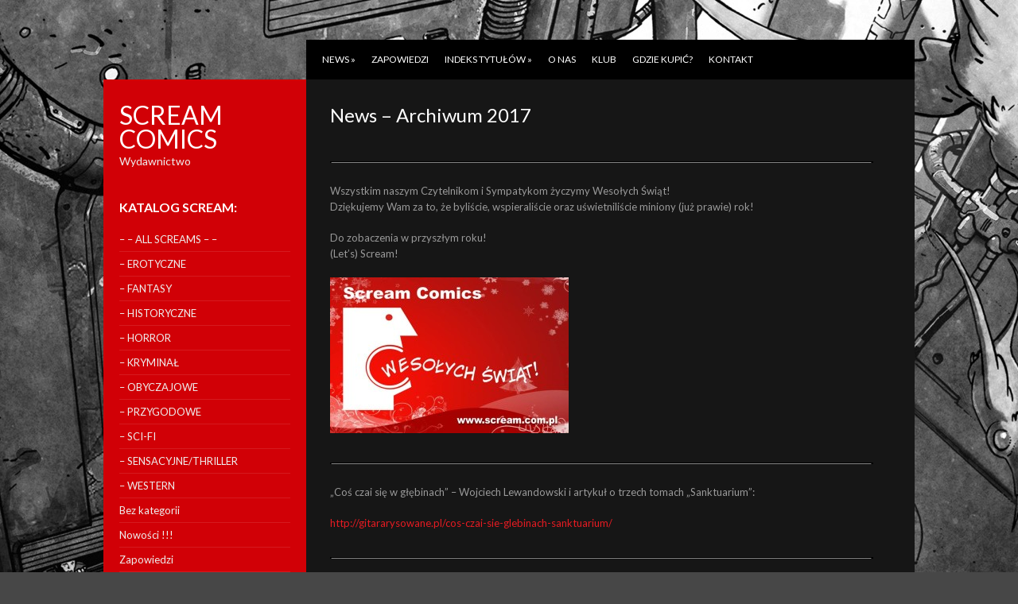

--- FILE ---
content_type: text/html; charset=UTF-8
request_url: http://scream.com.pl/?page_id=813
body_size: 14059
content:
<!DOCTYPE html>
<html lang="pl-PL">
<head>
<meta charset="UTF-8" />
<meta name="viewport" content="width=device-width" />
<title>News &#8211; Archiwum 2017 | Scream Comics</title>
<link rel="profile" href="http://gmpg.org/xfn/11" />
<link rel="pingback" href="http://scream.com.pl/xmlrpc.php" />
<link href='http://fonts.googleapis.com/css?family=Lato:400,300,700,900' rel='stylesheet' type='text/css'>
<!--[if lt IE 9]>
<script src="http://scream.com.pl/wp-content/themes/Xenon/js/html5.js" type="text/javascript"></script>
<![endif]-->

<link rel="alternate" type="application/rss+xml" title="Scream Comics &raquo; Kanał z wpisami" href="http://scream.com.pl/?feed=rss2" />
<link rel="alternate" type="application/rss+xml" title="Scream Comics &raquo; Kanał z komentarzami" href="http://scream.com.pl/?feed=comments-rss2" />
		<script type="text/javascript">
			window._wpemojiSettings = {"baseUrl":"http:\/\/s.w.org\/images\/core\/emoji\/72x72\/","ext":".png","source":{"concatemoji":"http:\/\/scream.com.pl\/wp-includes\/js\/wp-emoji-release.min.js?ver=4.3.34"}};
			!function(e,n,t){var a;function o(e){var t=n.createElement("canvas"),a=t.getContext&&t.getContext("2d");return!(!a||!a.fillText)&&(a.textBaseline="top",a.font="600 32px Arial","flag"===e?(a.fillText(String.fromCharCode(55356,56812,55356,56807),0,0),3e3<t.toDataURL().length):(a.fillText(String.fromCharCode(55357,56835),0,0),0!==a.getImageData(16,16,1,1).data[0]))}function i(e){var t=n.createElement("script");t.src=e,t.type="text/javascript",n.getElementsByTagName("head")[0].appendChild(t)}t.supports={simple:o("simple"),flag:o("flag")},t.DOMReady=!1,t.readyCallback=function(){t.DOMReady=!0},t.supports.simple&&t.supports.flag||(a=function(){t.readyCallback()},n.addEventListener?(n.addEventListener("DOMContentLoaded",a,!1),e.addEventListener("load",a,!1)):(e.attachEvent("onload",a),n.attachEvent("onreadystatechange",function(){"complete"===n.readyState&&t.readyCallback()})),(a=t.source||{}).concatemoji?i(a.concatemoji):a.wpemoji&&a.twemoji&&(i(a.twemoji),i(a.wpemoji)))}(window,document,window._wpemojiSettings);
		</script>
		<style type="text/css">
img.wp-smiley,
img.emoji {
	display: inline !important;
	border: none !important;
	box-shadow: none !important;
	height: 1em !important;
	width: 1em !important;
	margin: 0 .07em !important;
	vertical-align: -0.1em !important;
	background: none !important;
	padding: 0 !important;
}
</style>
<link rel='stylesheet' id='style-css'  href='http://scream.com.pl/wp-content/themes/Xenon/style.css?ver=4.3.34' type='text/css' media='all' />
<link rel='stylesheet' id='grid-css'  href='http://scream.com.pl/wp-content/themes/Xenon/css/grid.css?ver=4.3.34' type='text/css' media='all' />
<link rel='stylesheet' id='themecss-css'  href='http://scream.com.pl/wp-content/themes/Xenon/css/theme.css?ver=4.3.34' type='text/css' media='all' />
<script type='text/javascript' src='http://scream.com.pl/wp-includes/js/jquery/jquery.js?ver=1.11.3'></script>
<script type='text/javascript' src='http://scream.com.pl/wp-includes/js/jquery/jquery-migrate.min.js?ver=1.2.1'></script>
<link rel="EditURI" type="application/rsd+xml" title="RSD" href="http://scream.com.pl/xmlrpc.php?rsd" />
<link rel="wlwmanifest" type="application/wlwmanifest+xml" href="http://scream.com.pl/wp-includes/wlwmanifest.xml" /> 
<meta name="generator" content="WordPress 4.3.34" />
<link rel='canonical' href='http://scream.com.pl/?page_id=813' />
<link rel='shortlink' href='http://scream.com.pl/?p=813' />
         <style type="text/css">
            
            #secondary,.cover { background:#d10006 }
                              
                     
          
          
            a, a:visited {
				color: #e51b22;
				text-decoration: none;
			}
			
			a:hover,
			a:focus,
			a:active {
					color: #ff262d;
				}
             
             
         </style>
    <style type="text/css" id="custom-background-css">
body.custom-background { background-color: #474747; background-image: url('http://scream.com.pl/wp-content/uploads/2015/11/Final-Incal-tlo.jpg'); background-repeat: no-repeat; background-position: top center; background-attachment: scroll; }
</style>
<link rel="icon" href="http://scream.com.pl/wp-content/uploads/2015/11/cropped-logo-32x32.jpg" sizes="32x32" />
<link rel="icon" href="http://scream.com.pl/wp-content/uploads/2015/11/cropped-logo-192x192.jpg" sizes="192x192" />
<link rel="apple-touch-icon-precomposed" href="http://scream.com.pl/wp-content/uploads/2015/11/cropped-logo-180x180.jpg">
<meta name="msapplication-TileImage" content="http://scream.com.pl/wp-content/uploads/2015/11/cropped-logo-270x270.jpg">
</head>

<body class="page page-id-813 page-template-default custom-background">
<div id="page" class="hfeed site container_12">

<div class="topmenu">
	<div id="submenu" class="menu-glowne-container"><ul id="web2feel" class="sfmenu"><li id="menu-item-2209" class="menu-item menu-item-type-post_type menu-item-object-page current-menu-ancestor current-menu-parent current_page_parent current_page_ancestor menu-item-has-children menu-item-2209"><a href="http://scream.com.pl/">News</a>
<ul class="sub-menu">
	<li id="menu-item-2309" class="menu-item menu-item-type-post_type menu-item-object-page menu-item-2309"><a href="http://scream.com.pl/?page_id=2306">News – Archiwum 2023</a></li>
	<li id="menu-item-2145" class="menu-item menu-item-type-post_type menu-item-object-page menu-item-2145"><a href="http://scream.com.pl/?page_id=2143">News &#8211; Archiwum 2022</a></li>
	<li id="menu-item-2001" class="menu-item menu-item-type-post_type menu-item-object-page menu-item-2001"><a href="http://scream.com.pl/?page_id=1996">News – Archiwum 2021</a></li>
	<li id="menu-item-1837" class="menu-item menu-item-type-post_type menu-item-object-page menu-item-1837"><a href="http://scream.com.pl/?page_id=1835">News &#8211; Archiwum 2020</a></li>
	<li id="menu-item-1175" class="menu-item menu-item-type-post_type menu-item-object-page menu-item-1175"><a href="http://scream.com.pl/?page_id=1173">News &#8211; Archiwum 2019</a></li>
	<li id="menu-item-1526" class="menu-item menu-item-type-post_type menu-item-object-page menu-item-1526"><a href="http://scream.com.pl/?page_id=1524">News &#8211; Archiwum 2018</a></li>
	<li id="menu-item-815" class="menu-item menu-item-type-post_type menu-item-object-page current-menu-item page_item page-item-813 current_page_item menu-item-815"><a href="http://scream.com.pl/?page_id=813">News &#8211; Archiwum 2017</a></li>
	<li id="menu-item-331" class="menu-item menu-item-type-post_type menu-item-object-page menu-item-331"><a href="http://scream.com.pl/?page_id=328">News &#8211; Archiwum 2016</a></li>
	<li id="menu-item-23" class="menu-item menu-item-type-post_type menu-item-object-page menu-item-23"><a href="http://scream.com.pl/?page_id=11">News &#8211; Archiwum 2015</a></li>
</ul>
</li>
<li id="menu-item-406" class="menu-item menu-item-type-post_type menu-item-object-page menu-item-406"><a href="http://scream.com.pl/?page_id=402">Zapowiedzi</a></li>
<li id="menu-item-1782" class="menu-item menu-item-type-post_type menu-item-object-page menu-item-has-children menu-item-1782"><a href="http://scream.com.pl/?page_id=1778">Indeks Tytułów</a>
<ul class="sub-menu">
	<li id="menu-item-1784" class="menu-item menu-item-type-post_type menu-item-object-page menu-item-1784"><a href="http://scream.com.pl/?page_id=1778">Indeks Tytułów</a></li>
	<li id="menu-item-1783" class="menu-item menu-item-type-post_type menu-item-object-page menu-item-1783"><a href="http://scream.com.pl/?page_id=1780">Indeks Tytułów (alfabetycznie)</a></li>
</ul>
</li>
<li id="menu-item-10" class="menu-item menu-item-type-post_type menu-item-object-page menu-item-10"><a href="http://scream.com.pl/?page_id=2">O Nas</a></li>
<li id="menu-item-22" class="menu-item menu-item-type-post_type menu-item-object-page menu-item-22"><a href="http://scream.com.pl/?page_id=13">Klub</a></li>
<li id="menu-item-21" class="menu-item menu-item-type-post_type menu-item-object-page menu-item-21"><a href="http://scream.com.pl/?page_id=15">Gdzie Kupić?</a></li>
<li id="menu-item-20" class="menu-item menu-item-type-post_type menu-item-object-page menu-item-20"><a href="http://scream.com.pl/?page_id=17">Kontakt</a></li>
</ul></div>
</div>

<div id="main" class="site-main cf">

<div id="secondary" class="widget-area" role="complementary">
<div class="grid_3">

		<header id="masthead" class="site-header" role="banner">
			<div class="logo">
			<h1 class="site-title"><a href="http://scream.com.pl/" title="Scream Comics" rel="home">Scream Comics</a></h1>
			<h2>Wydawnictwo</h2>
			</div>
		</header><!-- #masthead .site-header -->
		
		<aside id="search-2" class="widget widget_search">	<form method="get" id="searchform" action="http://scream.com.pl/" role="search">
		<label for="s" class="assistive-text">Search</label>
		<input type="text" class="field" name="s" value="" id="s" placeholder="Search &hellip;" />
		<input type="submit" class="submit" name="submit" id="searchsubmit" value="Search" />
	</form>
</ul></aside><aside id="categories-2" class="widget widget_categories"><h1 class="widget-title">KATALOG SCREAM:</h1> <ul class="smartbox">		<ul>
	<li class="cat-item cat-item-13"><a href="http://scream.com.pl/?cat=13" >&#8211; &#8211; ALL SCREAMS &#8211; &#8211;</a>
</li>
	<li class="cat-item cat-item-15"><a href="http://scream.com.pl/?cat=15" >&#8211; EROTYCZNE</a>
</li>
	<li class="cat-item cat-item-10"><a href="http://scream.com.pl/?cat=10" >&#8211; FANTASY</a>
</li>
	<li class="cat-item cat-item-6"><a href="http://scream.com.pl/?cat=6" >&#8211; HISTORYCZNE</a>
</li>
	<li class="cat-item cat-item-8"><a href="http://scream.com.pl/?cat=8" >&#8211; HORROR</a>
</li>
	<li class="cat-item cat-item-12"><a href="http://scream.com.pl/?cat=12" >&#8211; KRYMINAŁ</a>
</li>
	<li class="cat-item cat-item-9"><a href="http://scream.com.pl/?cat=9" >&#8211; OBYCZAJOWE</a>
</li>
	<li class="cat-item cat-item-11"><a href="http://scream.com.pl/?cat=11" >&#8211; PRZYGODOWE</a>
</li>
	<li class="cat-item cat-item-5"><a href="http://scream.com.pl/?cat=5" >&#8211; SCI-FI</a>
</li>
	<li class="cat-item cat-item-7"><a href="http://scream.com.pl/?cat=7" >&#8211; SENSACYJNE/THRILLER</a>
</li>
	<li class="cat-item cat-item-16"><a href="http://scream.com.pl/?cat=16" >&#8211; WESTERN</a>
</li>
	<li class="cat-item cat-item-1"><a href="http://scream.com.pl/?cat=1" >Bez kategorii</a>
</li>
	<li class="cat-item cat-item-14"><a href="http://scream.com.pl/?cat=14" >Nowości !!!</a>
</li>
	<li class="cat-item cat-item-4"><a href="http://scream.com.pl/?cat=4" >Zapowiedzi</a>
</li>
		</ul>
</ul></aside>		
		<div class="squarebanner cf">
	<h3 class="sidetitl">  </h3>
<ul class="cf">
 <td></td>
<td></td>
 <td></td>
 <td colspan="2" valign="center"><img src="images/logo_scream.jpg" height="252" width="210"></td>

 <td></td>
 <td></td>
 <td></td>
</ul>
</div>			<form method="get" id="searchform" action="http://scream.com.pl/" role="search">
		<label for="s" class="assistive-text">Search</label>
		<input type="text" class="field" name="s" value="" id="s" placeholder="Search &hellip;" />
		<input type="submit" class="submit" name="submit" id="searchsubmit" value="Search" />
	</form>
</div>		
</div><!-- #secondary .widget-area -->

		<div id="primary" class="content-area">
		<div class="grid_9">
			<div id="content" class="site-content" role="main">

				
					
<article id="post-813" class="post-813 page type-page status-publish hentry">
	<header class="entry-header">
		<h1 class="entry-title">News &#8211; Archiwum 2017</h1>
	</header><!-- .entry-header -->

	<div class="entry-content">
		<p><img class="alignnone wp-image-43 " src="http://scream.com.pl/wp-content/uploads/2015/11/kreska.jpg" alt="kreska" width="683" height="2" /></p>
<div id="js_2b8" class="_5pbx userContent _3576" data-ft="{&quot;tn&quot;:&quot;K&quot;}">
<p>Wszystkim naszym Czytelnikom i Sympatykom życzymy Wesołych Świąt!<br />
Dziękujemy Wam za to, że byliście, wspieraliście oraz uświetniliście miniony (już prawie) rok!</p>
<p>Do zobaczenia w przyszłym roku!<br />
(Let&#8217;s) Scream!</p>
<p><img class="alignnone wp-image-1096 size-medium" src="http://scream.com.pl/wp-content/uploads/2017/02/25591943_1906108343036102_328155910687658120_n-300x196.jpg" alt="25591943_1906108343036102_328155910687658120_n" width="300" height="196" /></p>
</div>
<p><img class="alignnone wp-image-43 " src="http://scream.com.pl/wp-content/uploads/2015/11/kreska.jpg" alt="kreska" width="683" height="2" /></p>
<p>&#8222;Coś czai się w głębinach&#8221; &#8211; Wojciech Lewandowski i artykuł o trzech tomach &#8222;Sanktuarium&#8221;:</p>
<p><a href="http://gitararysowane.pl/cos-czai-sie-glebinach-sanktuarium/" target="_blank">http://gitararysowane.pl/cos-czai-sie-glebinach-sanktuarium/</a></p>
<p><img class="alignnone wp-image-43 " src="http://scream.com.pl/wp-content/uploads/2015/11/kreska.jpg" alt="kreska" width="683" height="2" /></p>
<p>Aliens &#8211; 30th Anniversary już praktycznie zniknął z naszych magazynowych półek, a my, recenzją Przemka Pieniążka tłumaczymy dlaczego. <span class="_47e3 _5mfr" title="Emotikon smile"><img class="img" src="https://static.xx.fbcdn.net/images/emoji.php/v9/f4c/1/16/1f642.png" alt="" width="16" height="16" /></span></p>
<p><a href="http://artpapier.com/index.php?page=artykul&amp;wydanie=338&amp;artykul=6537&amp;kat=18" target="_blank">http://artpapier.com/index.php?page=artykul&amp;wydanie=338&amp;artykul=6537&amp;kat=18</a></p>
<p><img class="alignnone wp-image-43 " src="http://scream.com.pl/wp-content/uploads/2015/11/kreska.jpg" alt="kreska" width="683" height="2" /></p>
<p>&#8222;Dobra rzecz – fani komiksowego/filmowego dorobku Jodorowsky’ego i czytelnicy pamiętający oryginalnego „Kreta”, raczej nie będą zawiedzeni.&#8221; Przemek Pieniążek o Synach El Topo Tom 1. <span class="_47e3 _5mfr" title="Emotikon smile"><img class="img" src="https://static.xx.fbcdn.net/images/emoji.php/v9/f4c/1/16/1f642.png" alt="" width="16" height="16" /></span></p>
<p><a href="http://artpapier.com/index.php?page=artykul&amp;wydanie=338&amp;artykul=6538&amp;kat=18" target="_blank">http://artpapier.com/index.php?page=artykul&amp;wydanie=338&amp;artykul=6538&amp;kat=18</a></p>
<p><img class="alignnone wp-image-43 " src="http://scream.com.pl/wp-content/uploads/2015/11/kreska.jpg" alt="kreska" width="683" height="2" /></p>
<p>Technokapłani t.1-4 – mroczna i brutalna space opera. Recenzja Pawła <a class="profileLink" href="https://www.facebook.com/pawel.deptuch?fref=mentions" data-hovercard="/ajax/hovercard/user.php?id=100002111133641&amp;extragetparams=%7B%22fref%22%3A%22mentions%22%7D" data-hovercard-prefer-more-content-show="1">Deptuch</a>a z <a class="profileLink" href="https://www.facebook.com/dzikabandaPL/?fref=mentions" data-hovercard="/ajax/hovercard/page.php?id=437445109652215&amp;extragetparams=%7B%22fref%22%3A%22mentions%22%7D" data-hovercard-prefer-more-content-show="1">Dzika Banda</a>. <span class="_47e3 _5mfr" title="Emotikon smile"><img class="img" src="https://static.xx.fbcdn.net/images/emoji.php/v9/f4c/1/16/1f642.png" alt="" width="16" height="16" /></span></p>
<p><a href="http://dzikabanda.pl/recenzje/komiks/technokaplani-t-1-4-mroczna-i-brutalna-space-opera-recenzja/" target="_blank">http://dzikabanda.pl/recenzje/komiks/technokaplani-t-1-4-mroczna-i-brutalna-space-opera-recenzja/</a></p>
<p><img class="alignnone wp-image-43 " src="http://scream.com.pl/wp-content/uploads/2015/11/kreska.jpg" alt="kreska" width="683" height="2" /></p>
<p>Hurtowo z <a class="profileLink" href="https://www.facebook.com/dzikabandaPL/?fref=mentions" data-hovercard="/ajax/hovercard/page.php?id=437445109652215&amp;extragetparams=%7B%22fref%22%3A%22mentions%22%7D" data-hovercard-prefer-more-content-show="1">Dzika Banda</a> o Fanfulli i Terrorze <span class="_47e3 _5mfr" title="Emotikon smile"><img class="img" src="https://static.xx.fbcdn.net/images/emoji.php/v9/f4c/1/16/1f642.png" alt="" width="16" height="16" /></span></p>
<p><a href="http://dzikabanda.pl/recenzje/komiks/komiksowy-maraton-czyli-czytamy-hurtowo-31/" target="_blank">http://dzikabanda.pl/recenzje/komiks/komiksowy-maraton-czyli-czytamy-hurtowo-31/</a></p>
<p><img class="alignnone wp-image-43 " src="http://scream.com.pl/wp-content/uploads/2015/11/kreska.jpg" alt="kreska" width="683" height="2" /></p>
<p>Tak Romain Hugault tworzył &#8222;Księcia Nocy&#8221; (Le Grand Duc). Wspaniałe! Obejrzyjcie!</p>
<p><iframe width="700" height="525" src="https://www.youtube.com/embed/XRG40fuNHFo?feature=oembed" frameborder="0" gesture="media" allow="encrypted-media" allowfullscreen></iframe></p>
<p><img class="alignnone wp-image-43 " src="http://scream.com.pl/wp-content/uploads/2015/11/kreska.jpg" alt="kreska" width="683" height="2" /></p>
<p>&#8222;Fanfulla&#8221; to typowa opowieść przygodowa, pełna szybkiej akcji, walk, zdrad i podstępów, doprawiona szczyptą humoru. To prosta historia. Nie brakuje w niej jednak soczystych charakterów, i to właśnie one w dużej mierze decydują o tym, że po album warto sięgnąć. Przedstawiamy recenzję Jerzego Łanuszewskiego na gildia.pl</p>
<p><a href="https://www.komiks.gildia.pl/komiksy/fanfulla/1/recenzja" target="_blank">https://www.komiks.gildia.pl/komiksy/fanfulla/1/recenzja</a></p>
<p><img class="alignnone wp-image-43 " src="http://scream.com.pl/wp-content/uploads/2015/11/kreska.jpg" alt="kreska" width="683" height="2" /></p>
<p><span id="fbPhotoSnowliftCaption" class="fbPhotosPhotoCaption" tabindex="0" data-ft="{&quot;tn&quot;:&quot;K&quot;}"><span class="hasCaption">*** przedsprzedaż grudniowych nowości ***</span></span></p>
<p>Na <a href="https://l.facebook.com/l.php?u=http%3A%2F%2Fwww.captainhook.pl%2F&amp;h=[base64]" target="_blank" rel="nofollow" data-lynx-mode="async">www.captainhook.pl</a> rozpoczęliśmy przedsprzedaż grudniowych premier. Zapraszamy.</p>
<p><a href="http://scream.com.pl/wp-content/uploads/2017/02/24291827_1896391760674427_121028700660978230_o.jpg" target="_blank"><img class="alignnone wp-image-1094 size-medium" src="http://scream.com.pl/wp-content/uploads/2017/02/24291827_1896391760674427_121028700660978230_o-300x133.jpg" alt="24291827_1896391760674427_121028700660978230_o" width="300" height="133" /></a></p>
<p><img class="alignnone wp-image-43 " src="http://scream.com.pl/wp-content/uploads/2015/11/kreska.jpg" alt="kreska" width="683" height="2" /></p>
<p>Aliens 30th Anniversary szybko znika z naszych magazynowych półek&#8230; a my przypominamy recenzją Tomasza Nowaka inny nasz tytuł ze świata Obcych: Aliens: Zbawienie/Ofiarowanie <span class="_47e3 _5mfr" title="Emotikon smile"><img class="img" src="https://static.xx.fbcdn.net/images/emoji.php/v9/f4c/1/16/1f642.png" alt="" width="16" height="16" /></span></p>
<p><a href="https://www.komiks.gildia.pl/komiksy/aliens/1/recenzja" target="_blank">https://www.komiks.gildia.pl/komiksy/aliens/1/recenzja</a></p>
<p><img class="alignnone wp-image-43 " src="http://scream.com.pl/wp-content/uploads/2015/11/kreska.jpg" alt="kreska" width="683" height="2" /></p>
<p>Będziemy!!!<br />
Zapraszamy do odwiedzenia naszego stoiska na Warsaw Comic Con 2017!</p>
<p><img class="alignnone wp-image-1095 size-medium" src="http://scream.com.pl/wp-content/uploads/2017/02/23795711_1891362481177355_6707570136931295588_n-300x175.jpg" alt="23795711_1891362481177355_6707570136931295588_n" width="300" height="175" /></p>
<p><img class="alignnone wp-image-43 " src="http://scream.com.pl/wp-content/uploads/2015/11/kreska.jpg" alt="kreska" width="683" height="2" /></p>
<p>Recenzją napisaną przez <a class="profileLink" href="https://www.facebook.com/pawel.deptuch?fref=mentions" data-hovercard="/ajax/hovercard/user.php?id=100002111133641&amp;extragetparams=%7B%22fref%22%3A%22mentions%22%7D" data-hovercard-prefer-more-content-show="1">Paweł Deptuch</a> z <a class="profileLink" href="https://www.facebook.com/dzikabandaPL/?fref=mentions" data-hovercard="/ajax/hovercard/page.php?id=437445109652215&amp;extragetparams=%7B%22fref%22%3A%22mentions%22%7D" data-hovercard-prefer-more-content-show="1">Dzika Banda</a> przypominamy o naszym Nestorze <span class="_47e3 _5mfr" title="Emotikon smile"><img class="img" src="https://static.xx.fbcdn.net/images/emoji.php/v9/f4c/1/16/1f642.png" alt="" width="16" height="16" /><span class="_7oe"><img src="http://scream.com.pl/wp-includes/images/smilies/simple-smile.png" alt=":-)" class="wp-smiley" style="height: 1em; max-height: 1em;" /></span></span> &#8230;</p>
<p><a href="http://dzikabanda.pl/recenzje/komiks/nestor-burma-mgla-na-moscie-tolbiac-staroszkolny-kryminal-noir-recenzja/" target="_blank">http://dzikabanda.pl/recenzje/komiks/nestor-burma-mgla-na-moscie-tolbiac-staroszkolny-kryminal-noir-recenzja/</a></p>
<p><img class="alignnone wp-image-43 " src="http://scream.com.pl/wp-content/uploads/2015/11/kreska.jpg" alt="kreska" width="683" height="2" /></p>
<p>Według <a class="profileLink" href="https://www.facebook.com/dzikabandaPL/?fref=mentions" data-hovercard="/ajax/hovercard/page.php?id=437445109652215&amp;extragetparams=%7B%22fref%22%3A%22mentions%22%7D" data-hovercard-prefer-more-content-show="1">Dzika Banda</a> Metabaron 1-2 to: prześliczna, epicka space opera <span class="_47e3 _5mfr" title="Emotikon smile"><img class="img" src="https://static.xx.fbcdn.net/images/emoji.php/v9/f4c/1/16/1f642.png" alt="" width="16" height="16" /></span></p>
<p><a href="http://dzikabanda.pl/recenzje/komiks/metabaron-1-2-przesliczna-epicka-space-opera-recenzja/" target="_blank">http://dzikabanda.pl/recenzje/komiks/metabaron-1-2-przesliczna-epicka-space-opera-recenzja/</a></p>
<p><img class="alignnone wp-image-43 " src="http://scream.com.pl/wp-content/uploads/2015/11/kreska.jpg" alt="kreska" width="683" height="2" /></p>
<p>Kilka słów o Golden Dogs 1: Fanny&#8230; <span class="_47e3 _5mfr" title="Emotikon smile"><img class="img" src="https://static.xx.fbcdn.net/images/emoji.php/v9/f4c/1/16/1f642.png" alt="" width="16" height="16" /></span></p>
<p><a href="https://wpajeczejsieci.blogspot.com/2017/11/golden-dogs-1-fanny.html#more" target="_blank">https://wpajeczejsieci.blogspot.com/2017/11/golden-dogs-1-fanny.html#more</a></p>
<p><img class="alignnone wp-image-43 " src="http://scream.com.pl/wp-content/uploads/2015/11/kreska.jpg" alt="kreska" width="683" height="2" /></p>
<p>Kolejny Predator wylądował <span class="_47e3 _5mfr" title="Emotikon smile"><img class="img" src="https://static.xx.fbcdn.net/images/emoji.php/v9/f4c/1/16/1f642.png" alt="" width="16" height="16" /><span class="_7oe"><img src="http://scream.com.pl/wp-includes/images/smilies/simple-smile.png" alt=":)" class="wp-smiley" style="height: 1em; max-height: 1em;" /></span></span> Polecamy wszystkim miłośnikom uniwersum Obcych, Yautja i Prometeusza.</p>
<p><a href="http://dzikabanda.pl/recenzje/komiks/life-and-death-1-predator-kosmiczne-guilty-pleasure-recenzja/" target="_blank">http://dzikabanda.pl/recenzje/komiks/life-and-death-1-predator-kosmiczne-guilty-pleasure-recenzja/</a></p>
<p><img class="alignnone wp-image-43 " src="http://scream.com.pl/wp-content/uploads/2015/11/kreska.jpg" alt="kreska" width="683" height="2" /></p>
<p>Artur Tojza rozpływa się nad Dżinnem <span class="_47e3 _5mfr" title="Emotikon smile"><img class="img" src="https://static.xx.fbcdn.net/images/emoji.php/v9/f4c/1/16/1f642.png" alt="" width="16" height="16" /></span></p>
<p><a href="https://wpajeczejsieci.blogspot.com/2017/10/dzinn-1-faworyta.html#more" target="_blank">https://wpajeczejsieci.blogspot.com/2017/10/dzinn-1-faworyta.html#more</a></p>
<p><a href="https://wpajeczejsieci.blogspot.com/2017/10/dzinn-2-30-dzwoneczkow.html#more" target="_blank">https://wpajeczejsieci.blogspot.com/2017/10/dzinn-2-30-dzwoneczkow.html#more</a></p>
<p><a href="https://wpajeczejsieci.blogspot.com/2017/10/dzinn-3-tatuaz.html" target="_blank">https://wpajeczejsieci.blogspot.com/2017/10/dzinn-3-tatuaz.html</a></p>
<p><a href="https://wpajeczejsieci.blogspot.com/2017/10/dzinn-4-skarb.html" target="_blank">https://wpajeczejsieci.blogspot.com/2017/10/dzinn-4-skarb.html</a></p>
<p><img class="alignnone wp-image-43 " src="http://scream.com.pl/wp-content/uploads/2015/11/kreska.jpg" alt="kreska" width="683" height="2" /></p>
<p>Wojtek Lewandowski z <a class="profileLink" href="https://www.facebook.com/gitararysowane/?fref=mentions" data-hovercard="/ajax/hovercard/page.php?id=994257393927191&amp;extragetparams=%7B%22fref%22%3A%22mentions%22%7D" data-hovercard-prefer-more-content-show="1">Gitarą Rysowane</a> o Leo Roa <span class="_47e3 _5mfr" title="Emotikon smile"><img class="img" src="https://static.xx.fbcdn.net/images/emoji.php/v9/f4c/1/16/1f642.png" alt="" width="16" height="16" /><span class="_7oe"><img src="http://scream.com.pl/wp-includes/images/smilies/simple-smile.png" alt=":-)" class="wp-smiley" style="height: 1em; max-height: 1em;" /></span></span>.</p>
<p><a href="http://gitararysowane.pl/przypadki-dziennikarza-inicjatywa-leo-roa/" target="_blank">http://gitararysowane.pl/przypadki-dziennikarza-inicjatywa-leo-roa/</a></p>
<p><img class="alignnone wp-image-43 " src="http://scream.com.pl/wp-content/uploads/2015/11/kreska.jpg" alt="kreska" width="683" height="2" /></p>
<p>&#8230;a z kolei Maciej Gierszewski na <a class="profileLink" href="https://www.facebook.com/gildia/?fref=mentions" data-hovercard="/ajax/hovercard/page.php?id=127217607307888&amp;extragetparams=%7B%22fref%22%3A%22mentions%22%7D" data-hovercard-prefer-more-content-show="1">Gildia.pl Fantastyczny Portal Kulturalny</a> recenzuje Dżinna &#8211; Tatuaż / Skarb&#8221;&#8230; <span class="_47e3 _5mfr" title="Emotikon smile"><img class="img" src="https://static.xx.fbcdn.net/images/emoji.php/v9/f4c/1/16/1f642.png" alt="" width="16" height="16" /></span></p>
<p>https://www.komiks.gildia.pl/komiksy/dzinn/2/recenzja</p>
<p><img class="alignnone wp-image-43 " src="http://scream.com.pl/wp-content/uploads/2015/11/kreska.jpg" alt="kreska" width="683" height="2" /></p>
<p>Jerzy Łanuszewski na łamach <a class="profileLink" href="https://www.facebook.com/gildia/?fref=mentions" data-hovercard="/ajax/hovercard/page.php?id=127217607307888&amp;extragetparams=%7B%22fref%22%3A%22mentions%22%7D" data-hovercard-prefer-more-content-show="1">Gildia.pl Fantastyczny Portal Kulturalny</a> popełnił tę oto recenzję o pierwszym zbiorczym tomie Kasty Metabaronów <span class="_47e3 _5mfr" title="Emotikon smile"><img class="img" src="https://static.xx.fbcdn.net/images/emoji.php/v9/f4c/1/16/1f642.png" alt="" width="16" height="16" /></span></p>
<p><a href="https://www.komiks.gildia.pl/komiksy/kasta_metabaronow/wyd-zbiorcze-1/recenzja" target="_blank">https://www.komiks.gildia.pl/komiksy/kasta_metabaronow/wyd-zbiorcze-1/recenzja</a></p>
<p><img class="alignnone wp-image-43 " src="http://scream.com.pl/wp-content/uploads/2015/11/kreska.jpg" alt="kreska" width="683" height="2" /></p>
<p>Przemysław Pieniążek o Fanfulli:<br />
&#8222;Co tu dużo mówić: pozycja obowiązkowa!&#8221; <span class="_47e3 _5mfr" title="Emotikon smile"><img class="img" src="https://static.xx.fbcdn.net/images/emoji.php/v9/f4c/1/16/1f642.png" alt="" width="16" height="16" /></span></p>
<p><a href="http://artpapier.com/index.php?page=artykul&amp;wydanie=333&amp;artykul=6377" target="_blank">http://artpapier.com/index.php?page=artykul&amp;wydanie=333&amp;artykul=6377</a></p>
<p><img class="alignnone wp-image-43 " src="http://scream.com.pl/wp-content/uploads/2015/11/kreska.jpg" alt="kreska" width="683" height="2" /></p>
<p>Zapowiedzi na listopad 2017</p>
<p><a href="http://scream.com.pl/wp-content/uploads/2017/02/listopadowe-nowosci.jpg" target="_blank"><img class="alignnone wp-image-1092 size-medium" src="http://scream.com.pl/wp-content/uploads/2017/02/listopadowe-nowosci-300x107.jpg" alt="listopadowe nowosci" width="300" height="107" /></a></p>
<p><img class="alignnone wp-image-43 " src="http://scream.com.pl/wp-content/uploads/2015/11/kreska.jpg" alt="kreska" width="683" height="2" /></p>
<p>Pierwsza recenzja Metabarona <span class="_47e3 _5mfr" title="Emotikon smile"><img class="img" src="https://static.xx.fbcdn.net/images/emoji.php/v9/f4c/1/16/1f642.png" alt="" width="16" height="16" /><span class="_7oe"><img src="http://scream.com.pl/wp-includes/images/smilies/simple-smile.png" alt=":-)" class="wp-smiley" style="height: 1em; max-height: 1em;" /></span></span> &#8230;</p>
<p><a href="http://paradoks.net.pl/read/33552-metabaron-tom-1-wilhelm-100-technoadmiral-tom-2-konrad-antybaron-recenzja" target="_blank">http://paradoks.net.pl/read/33552-metabaron-tom-1-wilhelm-100-technoadmiral-tom-2-konrad-antybaron-recenzja</a></p>
<p><img class="alignnone wp-image-43 " src="http://scream.com.pl/wp-content/uploads/2015/11/kreska.jpg" alt="kreska" width="683" height="2" /></p>
<p>Dziękujemy wszystkim, którzy odwiedzili nasze stoisko na Festiwalu w Łodzi. Specjalne podziękowania dla całej ekipy organizatorów Festiwalu, jak i tych, którzy wspierali nas przez te 3 dni: Anny, Klaudii, Izabeli, Krzyśka, Marcina, a także Waszych ukochanych rysowników- Ingo i Joela. Merci/Danke/Thanks!</p>
<p><img class="alignnone wp-image-1090 size-medium" src="http://scream.com.pl/wp-content/uploads/2017/02/21728342_1860661887580748_7564337973349113145_n-300x225.jpg" alt="21728342_1860661887580748_7564337973349113145_n" width="300" height="225" /> <img class="alignnone wp-image-1091 size-medium" src="http://scream.com.pl/wp-content/uploads/2017/02/21552089_1861483870831883_200324293797013986_o-300x225.jpg" alt="21552089_1861483870831883_200324293797013986_o" width="300" height="225" /></p>
<p><img class="alignnone wp-image-43 " src="http://scream.com.pl/wp-content/uploads/2015/11/kreska.jpg" alt="kreska" width="683" height="2" /></p>
<p>W zdjęciowym skrócie przedstawiamy nasz pakiet festiwalowy na MFKiG 2017. <span class="_47e3 _5mfr" title="Emotikon smile"><span class="_7oe"><img src="http://scream.com.pl/wp-includes/images/smilies/simple-smile.png" alt=":-)" class="wp-smiley" style="height: 1em; max-height: 1em;" /></span></span></p>
<p><a href="http://scream.com.pl/wp-content/uploads/2017/02/28_MFK_poziom.jpg"><img class="alignnone size-medium wp-image-1041" src="http://scream.com.pl/wp-content/uploads/2017/02/28_MFK_poziom-300x164.jpg" alt="28_MFK_poziom" width="300" height="164" /></a></p>
<p>&#8211; Metabaron Tomy 1-2 (DoubleScream)<br />
&#8211; Malcolm Max Tom 3: Zmrok<br />
&#8211; Technokapłani &#8211; Wydanie Zbiorcze Tomów 1-4<span class="text_exposed_show"><br />
&#8211; Fanfulla</span></p>
<div class="text_exposed_show">
<p><a href="http://scream.com.pl/wp-content/uploads/2017/02/MetaBaron-T1-2-cover00.jpg"><img class="alignnone wp-image-1048 size-medium" src="http://scream.com.pl/wp-content/uploads/2017/02/MetaBaron-T1-2-cover00-225x300.jpg" alt="" width="225" height="300" /></a> <img class="alignnone wp-image-1043 size-medium" src="http://scream.com.pl/wp-content/uploads/2017/02/TechnoPeres-T1-4-cover-1-227x300.jpg" alt="TechnoPeres T1-4 - cover.cdr" width="227" height="300" /> <a href="http://scream.com.pl/wp-content/uploads/2017/02/Malcolm-Max-3-cover-print.jpg"><img class="alignnone wp-image-1044 size-medium" src="http://scream.com.pl/wp-content/uploads/2017/02/Malcolm-Max-3-cover-print-223x300.jpg" alt="Malcolm Max 3 - cover - print" width="223" height="300" /> </a><img class="alignnone wp-image-1039 size-medium" src="http://scream.com.pl/wp-content/uploads/2017/02/Fanfulla-cover-popr-300x239.jpg" alt="Fanfulla - cover - popr" width="300" height="239" /></p>
</div>
<p><img class="alignnone wp-image-43 " src="http://scream.com.pl/wp-content/uploads/2015/11/kreska.jpg" alt="kreska" width="683" height="2" /></p>
<p>Wojtek Lewandowski o Golden Dogs 1, 2 i Bunkrze 2:</p>
<p>http://gitararysowane.pl/olowkiem-18-golden-dogs-bunkier/</p>
<p><a href="http://gitararysowane.pl/olowkiem-18-golden-dogs-bunkier/" target="_blank">http://gitararysowane.pl/olowkiem-18-golden-dogs-bunkier/</a></p>
<p><img class="alignnone wp-image-43 " src="http://scream.com.pl/wp-content/uploads/2015/11/kreska.jpg" alt="kreska" width="683" height="2" /></p>
<p>Recenzja Aliens: Zbawienie / Ofiarowanie</p>
<p><a href="http://artpapier.com/index.php?page=artykul&amp;wydanie=330&amp;artykul=6287&amp;kat=18" target="_blank">http://artpapier.com/index.php?page=artykul&amp;wydanie=330&amp;artykul=6287&amp;kat=18</a></p>
<p><img class="alignnone wp-image-43 " src="http://scream.com.pl/wp-content/uploads/2015/11/kreska.jpg" alt="kreska" width="683" height="2" /></p>
<p>Kilka słów o Nestorze w Polityce&#8230;</p>
<p><a href="http://www.polityka.pl/tygodnikpolityka/kultura/1715950,1,komiksy-sierpnia-2017.read" target="_blank">http://www.polityka.pl/tygodnikpolityka/kultura/1715950,1,komiksy-sierpnia-2017.read</a></p>
<p><img class="alignnone wp-image-43 " src="http://scream.com.pl/wp-content/uploads/2015/11/kreska.jpg" alt="kreska" width="683" height="2" /></p>
<p>Ruszyła sprzedaż biletów na MFKiG 2017.<br />
A my niedługo podamy tytuły, które wejdą w skład naszego pakietu festiwalowego!</p>
<p><a href="http://komiksfestiwal.com/bilety-juz-w-sprzedazy-3/" target="_blank">http://komiksfestiwal.com/bilety-juz-w-sprzedazy-3/</a></p>
<p><img class="alignnone wp-image-43 " src="http://scream.com.pl/wp-content/uploads/2015/11/kreska.jpg" alt="kreska" width="683" height="2" /></p>
<p>Tekst do Fanfulli, przetłumaczony <img src="http://scream.com.pl/wp-includes/images/smilies/simple-smile.png" alt=":-)" class="wp-smiley" style="height: 1em; max-height: 1em;" /></p>
<p><a href="http://scream.com.pl/wp-content/uploads/2017/02/20370908_10209793268404635_84644600_n.jpg" target="_blank"><img class="alignnone wp-image-1038 size-medium" src="http://scream.com.pl/wp-content/uploads/2017/02/20370908_10209793268404635_84644600_n-300x300.jpg" alt="20370908_10209793268404635_84644600_n" width="300" height="300" /></a> <a href="http://scream.com.pl/wp-content/uploads/2017/02/Fanfulla-cover-popr.jpg" target="_blank"><img class="alignnone wp-image-1039 size-medium" src="http://scream.com.pl/wp-content/uploads/2017/02/Fanfulla-cover-popr-300x239.jpg" alt="Fanfulla - cover - popr" width="300" height="239" /></a></p>
<p><img class="alignnone wp-image-43 " src="http://scream.com.pl/wp-content/uploads/2015/11/kreska.jpg" alt="kreska" width="683" height="2" /></p>
<p>Wojtek Lewandowski z <a href="http://gitararysowane.pl" target="_blank">gitararysowane.pl</a> o Dekalogu Tom 1:</p>
<p>http://paradoks.net.pl/read/33044-dzinn-tatuaz-skarb-recenzja</p>
<p><img class="alignnone wp-image-43 " src="http://scream.com.pl/wp-content/uploads/2015/11/kreska.jpg" alt="kreska" width="683" height="2" /></p>
<p>Kilka słów o DŻINNie Tom 3-4:</p>
<p><a href="http://paradoks.net.pl/read/33044-dzinn-tatuaz-skarb-recenzja" target="_blank">http://paradoks.net.pl/read/33044-dzinn-tatuaz-skarb-recenzja</a></p>
<p><img class="alignnone wp-image-43 " src="http://scream.com.pl/wp-content/uploads/2015/11/kreska.jpg" alt="kreska" width="683" height="2" /></p>
<p>Komiksowy maraton od Dzikiej Bandy, a w nim recenzja Dekalogu, Tom 2:</p>
<p><a href="http://dzikabanda.pl/recenzje/komiks/komiksowy-maraton-czyli-czytamy-hurtowo-26/" target="_blank">http://dzikabanda.pl/recenzje/komiks/komiksowy-maraton-czyli-czytamy-hurtowo-26/</a></p>
<p><img class="alignnone wp-image-43 " src="http://scream.com.pl/wp-content/uploads/2015/11/kreska.jpg" alt="kreska" width="683" height="2" /></p>
<p>Recenzja Sykesa:</p>
<p><a href="http://www.komiks.gildia.pl/komiksy/sykes/1/recenzja" target="_blank">http://www.komiks.gildia.pl/komiksy/sykes/1/recenzja</a></p>
<p><img class="alignnone wp-image-43 " src="http://scream.com.pl/wp-content/uploads/2015/11/kreska.jpg" alt="kreska" width="683" height="2" /></p>
<p>DZIĘKUJEMY WSZYSTKIM, KTÓRZY ODWIEDZILI NASZE SKROMNE STOISKO NA GDAKU. IMPREZA PRZEDNIA. NIECH ŻAŁUJĄ CI, KTÓRZY NIE BYLI!<br />
<em>wasz scream team</em></p>
<p><img class="alignnone wp-image-43 " src="http://scream.com.pl/wp-content/uploads/2015/11/kreska.jpg" alt="kreska" width="683" height="2" /></p>
<p>Zapraszamy jutro (tj. 24.06.2017) do odwiedzenia naszego stoiska na GDAK&#8217;u.</p>
<p><a href="http://scream.com.pl/wp-content/uploads/2017/02/GDAK2017plakatGera.jpg" target="_blank"><img class="alignnone wp-image-1005 size-medium" src="http://scream.com.pl/wp-content/uploads/2017/02/GDAK2017plakatGera-214x300.jpg" alt="GDAK2017plakatGera" width="214" height="300" /></a></p>
<p><img class="alignnone wp-image-43 " src="http://scream.com.pl/wp-content/uploads/2015/11/kreska.jpg" alt="kreska" width="683" height="2" /></p>
<p>Recenzencki maraton Wojtka Lewnadowskiego z <a href="http://gitararysowane.pl" target="_blank">gitararysowane.pl</a>:</p>
<p><a href="http://gitararysowane.pl/red-skin-jacky/" target="_blank">http://gitararysowane.pl/red-skin-jacky/</a></p>
<p><a href="http://gitararysowane.pl/diosamante/" target="_blank">http://gitararysowane.pl/diosamante/</a></p>
<p><a href="http://gitararysowane.pl/wedrowka-przez-morze-czerwone/" target="_blank">http://gitararysowane.pl/wedrowka-przez-morze-czerwone/</a></p>
<p><img class="alignnone wp-image-43 " src="http://scream.com.pl/wp-content/uploads/2015/11/kreska.jpg" alt="kreska" width="683" height="2" /></p>
<p>Kilka słów o &#8222;Łabędzim Śpiewie&#8221;, &#8222;Sykesie&#8221; i &#8222;Tulipanku&#8221; by <a class="profileLink" href="https://www.facebook.com/tomasz.miecznikowski.75?fref=mentions" data-hovercard="/ajax/hovercard/user.php?id=100007055528496&amp;extragetparams=%7B%22fref%22%3A%22mentions%22%7D" data-hovercard-prefer-more-content-show="1">Tomasz Miecznikowski</a>.</p>
<p><a href="http://dzikabanda.pl/recenzje/komiks/komiksowy-maraton-czyli-czytamy-hurtowo-21/" target="_blank">http://dzikabanda.pl/recenzje/komiks/komiksowy-maraton-czyli-czytamy-hurtowo-21/</a></p>
<p><img class="alignnone wp-image-43 " src="http://scream.com.pl/wp-content/uploads/2015/11/kreska.jpg" alt="kreska" width="683" height="2" /></p>
<p>Jeszcze jedna recenzja &#8222;Aliens: Zbawienie/Ofiarowanie&#8221;. Tym razem Tomek Miecznikowski <a class="profileLink" href="https://www.facebook.com/naEKRANIEpl/?fref=mentions" data-hovercard="/ajax/hovercard/page.php?id=319873583926&amp;extragetparams=%7B%22fref%22%3A%22mentions%22%7D" data-hovercard-prefer-more-content-show="1">Naekraniepl</a></p>
<p><a href="https://naekranie.pl/recenzje/aliens-zbawienie-ofiarowanie-recenzja-komiksu" target="_blank">https://naekranie.pl/recenzje/aliens-zbawienie-ofiarowanie-recenzja-komiksu</a></p>
<p><img class="alignnone wp-image-43 " src="http://scream.com.pl/wp-content/uploads/2015/11/kreska.jpg" alt="kreska" width="683" height="2" /></p>
<p>&#8222;Aliens: wiara&#8221; &#8211; to tytuł recenzji &#8222;Aliens: Zbawienie. Ofiarowanie&#8221; napisanej i nadesłanej <span class="_5mfr _47e3"><span class="_7oe">🙂</span></span> przez Michała Lipkę:</p>
<p><a href="http://ksiazkarnia.blog.pl/2017/06/17/aliens-zbawienieofiarowanie-dave-gibbons-mike-mignola-kevin-nowlan-peter-milligan-paul-johnson/" target="_blank">http://ksiazkarnia.blog.pl/2017/06/17/aliens-zbawienieofiarowanie-dave-gibbons-mike-mignola-kevin-nowlan-peter-milligan-paul-johnson/</a></p>
<p><img class="alignnone wp-image-43 " src="http://scream.com.pl/wp-content/uploads/2015/11/kreska.jpg" alt="kreska" width="683" height="2" /></p>
<p><strong>Dziękujemy za odwiedziny na Comic Con!</strong></p>
<div class="_39k5 _5s6c">
<div>
<div class="_2cuy _3dgx _2vxa">Dziękujemy Wszystkim z Was, którym mimo upału, święta i trudności z dojazdem się chciało i odwiedzili nasze stoisko podczas nadarzyńskiego Comic Con. Tym, którzy dokonali zakupów, życzymy przyjemnej lektury. A wszystkich fanów i czytelników zapraszamy już wkrótce na GDAKA.</div>
<div class="_2cuy _3dgx _2vxa">Dzięki!</div>
<div class="_2cuy _3dgx _2vxa">Wasz Team Scream</div>
</div>
</div>
<p><img class="alignnone wp-image-43 " src="http://scream.com.pl/wp-content/uploads/2015/11/kreska.jpg" alt="kreska" width="683" height="2" /></p>
<p>Już od dziś (1 czerwca 2017) zapraszamy do odwiedzenia naszego stoiska na Comic Con.</p>
<p><a href="http://scream.com.pl/wp-content/uploads/2017/02/comic-con.jpg" target="_blank"><img class="alignnone wp-image-946 size-medium" src="http://scream.com.pl/wp-content/uploads/2017/02/comic-con-300x169.jpg" alt="comic con" width="300" height="169" /></a></p>
<p><img class="alignnone wp-image-43 " src="http://scream.com.pl/wp-content/uploads/2015/11/kreska.jpg" alt="kreska" width="683" height="2" /></p>
<p>Recenzje prosto z portalu gildia.pl:</p>
<p><a href="http://www.komiks.gildia.pl/komiksy/jak-zbic-fortune-w-czerwcu-40/1/recenzja" target="_blank">http://www.komiks.gildia.pl/komiksy/jak-zbic-fortune-w-czerwcu-40/1/recenzja</a></p>
<p><a href="http://www.komiks.gildia.pl/komiksy/monika/1/recenzja" target="_blank">http://www.komiks.gildia.pl/komiksy/monika/1/recenzja</a></p>
<p><img class="alignnone wp-image-43 " src="http://scream.com.pl/wp-content/uploads/2015/11/kreska.jpg" alt="kreska" width="683" height="2" /></p>
<p>Dziękujemy wszystkim, którzy odwiedzili nasze stoisko na Komiksowej Warszawie!</p>
<p>Jesteście wspaniali! Dzięki Waszym ciepłym słowom przekonaliśmy się, że nasza praca ma sens, a tytuły, które przygotowujemy cieszą Was tak samo jak i nas. Dzięki za zakupy i zapraszamy już w czerwcu na Comic Con do Nadarzyna!</p>
<p><img class="alignnone wp-image-43 " src="http://scream.com.pl/wp-content/uploads/2015/11/kreska.jpg" alt="kreska" width="683" height="2" /></p>
<p>Majowe nowości już dostępne na <a href="http://captainhook.pl" target="_blank">captainhook.pl</a></p>
<p><a href="http://scream.com.pl/wp-content/uploads/2017/02/nowosci-majowe-2017.jpg" target="_blank"><img class="alignnone wp-image-942 size-medium" src="http://scream.com.pl/wp-content/uploads/2017/02/nowosci-majowe-2017-300x105.jpg" alt="nowosci majowe 2017" width="300" height="105" /></a></p>
<p><img class="alignnone wp-image-43 " src="http://scream.com.pl/wp-content/uploads/2015/11/kreska.jpg" alt="kreska" width="683" height="2" /></p>
<p><a class="profileLink" href="https://www.facebook.com/ingo.roemling?fref=mentions" data-hovercard="/ajax/hovercard/user.php?id=1112550165&amp;extragetparams=%7B%22fref%22%3A%22mentions%22%7D" data-hovercard-prefer-more-content-show="1">Ingo</a> rysuje dla Was na stoisku Scream Festiwal Komiksowa Warszawa stoisko 327G</p>
<p><a href="http://scream.com.pl/wp-content/uploads/2017/02/ingo.jpg" target="_blank"><img class="alignnone wp-image-940 size-medium" src="http://scream.com.pl/wp-content/uploads/2017/02/ingo-300x169.jpg" alt="ingo" width="300" height="169" /></a></p>
<p><img class="alignnone wp-image-43 " src="http://scream.com.pl/wp-content/uploads/2015/11/kreska.jpg" alt="kreska" width="683" height="2" /></p>
<div id="js_e" class="_5pbx userContent" data-ft="{&quot;tn&quot;:&quot;K&quot;}">
<p>*** przedsprzedaż kwietniowych nowości ***</p>
<p>Na <a href="http://www.captainhook.pl/" target="_blank" rel="nofollow">www.captainhook.pl</a> rozpoczęliśmy przedsprzedaż kwietniowych premier. Zapraszamy.</p>
<p><a href="http://scream.com.pl/wp-content/uploads/2017/02/pakiet-kwietniowy.jpg" target="_blank"><img class="alignnone wp-image-910 size-medium" src="http://scream.com.pl/wp-content/uploads/2017/02/pakiet-kwietniowy-300x101.jpg" alt="pakiet kwietniowy" width="300" height="101" /></a></p>
</div>
<p><img class="alignnone wp-image-43 " src="http://scream.com.pl/wp-content/uploads/2015/11/kreska.jpg" alt="kreska" width="683" height="2" /></p>
<p>Maraton Tomka Miecznikowskiego z <a id="js_4i4" class="profileLink" href="https://www.facebook.com/dzikabandaPL/" data-hovercard="/ajax/hovercard/page.php?id=437445109652215" data-hovercard-prefer-more-content-show="1" data-hovercard-obj-id="437445109652215">Dzika Banda</a></p>
<p><a href="http://dzikabanda.pl/recenzje/komiks/komiksowy-maraton-czyli-czytamy-hurtowo-12-scream-comics/" target="_blank">http://dzikabanda.pl/recenzje/komiks/komiksowy-maraton-czyli-czytamy-hurtowo-12-scream-comics/</a></p>
<p><img class="alignnone wp-image-43 " src="http://scream.com.pl/wp-content/uploads/2015/11/kreska.jpg" alt="kreska" width="683" height="2" /></p>
<p><img class="alignnone wp-image-909 size-medium" src="http://scream.com.pl/wp-content/uploads/2017/02/wielkanoc-2017-286x300.jpg" alt="wielkanoc 2017" width="286" height="300" /></p>
<p><img class="alignnone wp-image-43 " src="http://scream.com.pl/wp-content/uploads/2015/11/kreska.jpg" alt="kreska" width="683" height="2" /></p>
<p>Recenzja Malcolma Maxa Tom 1: Porywacze Ciał</p>
<p><a href="http://www.zajawkarz.info/recenzje/komiksy/recenzja-komiksu-malcolm-max-porywacze-cial-tom-1" target="_blank">http://www.zajawkarz.info/recenzje/komiksy/recenzja-komiksu-malcolm-max-porywacze-cial-tom-1</a></p>
<p><img class="alignnone wp-image-43 " src="http://scream.com.pl/wp-content/uploads/2015/11/kreska.jpg" alt="kreska" width="683" height="2" /></p>
<p>Iza Julke o:</p>
<p>Red Skin 2: <a href="http://czasnakomiks.pl/index.php/red-skin-2-jacky/" target="_blank">http://czasnakomiks.pl/index.php/red-skin-2-jacky/</a></p>
<p>Małe Pożegnanie: <a href="http://czasnakomiks.pl/index.php/male-pozegnanie/" target="_blank">http://czasnakomiks.pl/index.php/male-pozegnanie/</a></p>
<p><img class="alignnone wp-image-43 " src="http://scream.com.pl/wp-content/uploads/2015/11/kreska.jpg" alt="kreska" width="683" height="2" /></p>
<p>Kilka słów o &#8222;Wędrówce przez&#8230;&#8217;</p>
<p><a href="https://dybuk.wordpress.com/2017/04/10/wedrowka-przez-morze-czerwone/" target="_blank">https://dybuk.wordpress.com/2017/04/10/wedrowka-przez-morze-czerwone/</a></p>
<p><img class="alignnone wp-image-43 " src="http://scream.com.pl/wp-content/uploads/2015/11/kreska.jpg" alt="kreska" width="683" height="2" /></p>
<p>&#8230; w oczekiwaniu na nasz 50-ty album&#8230;</p>
<p><a href="http://scream.com.pl/wp-content/uploads/2017/02/sikes-avance.jpg" target="_blank"><img class="alignnone wp-image-908 size-medium" src="http://scream.com.pl/wp-content/uploads/2017/02/sikes-avance-284x300.jpg" alt="sikes avance" width="284" height="300" /></a></p>
<p><img class="alignnone wp-image-43 " src="http://scream.com.pl/wp-content/uploads/2015/11/kreska.jpg" alt="kreska" width="683" height="2" /></p>
<p>Artur Tojza z &#8222;W Pajęczej Sieci&#8221; o Monice Tom 1: Bale maskowe</p>
<p><a href="http://wpajeczejsieci.blogspot.com/2017/03/monika-1-bale-maskowe.html" target="_blank">http://wpajeczejsieci.blogspot.com/2017/03/monika-1-bale-maskowe.html</a></p>
<p><img class="alignnone wp-image-43 " src="http://scream.com.pl/wp-content/uploads/2015/11/kreska.jpg" alt="kreska" width="683" height="2" /></p>
<p>Wojtek Lewandowski z <a class="profileLink" href="https://www.facebook.com/gitararysowane/" data-hovercard="/ajax/hovercard/page.php?id=994257393927191" data-hovercard-prefer-more-content-show="1">Gitarą Rysowane</a> o Kolorach Dzikiego Zachodu i Niedźwiedzim Kle Tom 2: Hanna:</p>
<p><a href="http://gitararysowane.pl/serpieri-kolory-dzikiego-zachodu/" target="_blank">http://gitararysowane.pl/serpieri-kolory-dzikiego-zachodu/</a></p>
<p><a href="http://gitararysowane.pl/niedzwiedzi-kiel-hanna/" target="_blank">http://gitararysowane.pl/niedzwiedzi-kiel-hanna/</a></p>
<p><img class="alignnone wp-image-43 " src="http://scream.com.pl/wp-content/uploads/2015/11/kreska.jpg" alt="kreska" width="683" height="2" /></p>
<p><a class="profileLink" href="https://www.facebook.com/izabela.julke" data-hovercard="/ajax/hovercard/user.php?id=1458940344" data-hovercard-prefer-more-content-show="1">Izabela Julke</a> z <a class="profileLink" href="https://www.facebook.com/czasnakomiks/" data-hovercard="/ajax/hovercard/page.php?id=403178139801454" data-hovercard-prefer-more-content-show="1">Czas na komiks</a> kilka słów o Dampierre&#8230;</p>
<p><a href="http://czasnakomiks.pl/index.php/dampierre-czarny-swit-czas-zwyciestw/" target="_blank">http://czasnakomiks.pl/index.php/dampierre-czarny-swit-czas-zwyciestw/</a></p>
<p><img class="alignnone wp-image-43 " src="http://scream.com.pl/wp-content/uploads/2015/11/kreska.jpg" alt="kreska" width="683" height="2" /></p>
<p>Pakiet Marcowy:</p>
<p><img class="alignnone wp-image-905 size-medium" src="http://scream.com.pl/wp-content/uploads/2017/02/pakiet-marcowy-300x154.jpg" alt="pakiet marcowy" width="300" height="154" /></p>
<p><img class="alignnone wp-image-43 " src="http://scream.com.pl/wp-content/uploads/2015/11/kreska.jpg" alt="kreska" width="683" height="2" /></p>
<p>Recenzją Wojtka Lewandowskiego z <a class="profileLink" href="https://www.facebook.com/gitararysowane/" data-hovercard="/ajax/hovercard/page.php?id=994257393927191" data-hovercard-prefer-more-content-show="1">Gitarą Rysowane</a> przypominamy Złotego Osla Milo Manary.</p>
<p><a href="http://gitararysowane.pl/zloty-osiol/" target="_blank">http://gitararysowane.pl/zloty-osiol/</a></p>
<p><img class="alignnone wp-image-43 " src="http://scream.com.pl/wp-content/uploads/2015/11/kreska.jpg" alt="kreska" width="683" height="2" /></p>
<p><a class="profileLink" href="https://www.facebook.com/izabela.julke" data-hovercard="/ajax/hovercard/user.php?id=1458940344" data-hovercard-prefer-more-content-show="1">Izabela Julke</a> z <a class="profileLink" href="https://www.facebook.com/czasnakomiks/" data-hovercard="/ajax/hovercard/page.php?id=403178139801454" data-hovercard-prefer-more-content-show="1">Czas na komiks</a> o Golden Dogs 1 &#8211; Fanny <img src="http://scream.com.pl/wp-includes/images/smilies/simple-smile.png" alt=":)" class="wp-smiley" style="height: 1em; max-height: 1em;" /></p>
<p><a href="http://czasnakomiks.pl/index.php/golden-dogs-1-fanny/" target="_blank">http://czasnakomiks.pl/index.php/golden-dogs-1-fanny/</a></p>
<p><img class="alignnone wp-image-43 " src="http://scream.com.pl/wp-content/uploads/2015/11/kreska.jpg" alt="kreska" width="683" height="2" /></p>
<p><a id="js_4l" class="profileLink" href="https://www.facebook.com/filip.corso" data-hovercard="/ajax/hovercard/user.php?id=1188049179" data-hovercard-prefer-more-content-show="1">Maciej Gierszewski</a> o Dekalogu 1-2:</p>
<p><a href="http://www.komiks.gildia.pl/komiksy/dekalog/2/recenzja" target="_blank">http://www.komiks.gildia.pl/komiksy/dekalog/2/recenzja</a></p>
<p><img class="alignnone wp-image-43 " src="http://scream.com.pl/wp-content/uploads/2015/11/kreska.jpg" alt="kreska" width="683" height="2" /></p>
<p>Informujemy, że wydanie ANGEL WINGS będzie zawierało obwolutę i plakat imitujący plakat filmowy.</p>
<p><a href="http://scream.com.pl/wp-content/uploads/2017/02/Angel-Wings-obwoluta.jpg" target="_blank"><img class="alignnone wp-image-895 size-medium" src="http://scream.com.pl/wp-content/uploads/2017/02/Angel-Wings-obwoluta-300x190.jpg" alt="Angel Wings - obwoluta" width="300" height="190" /></a> <a href="http://scream.com.pl/wp-content/uploads/2017/02/Angel-Wings-poster.jpg" target="_blank"><img class="alignnone wp-image-896 size-medium" src="http://scream.com.pl/wp-content/uploads/2017/02/Angel-Wings-poster-214x300.jpg" alt="Angel Wings - poster.cdr" width="214" height="300" /></a></p>
<p><img class="alignnone wp-image-43 " src="http://scream.com.pl/wp-content/uploads/2015/11/kreska.jpg" alt="kreska" width="683" height="2" /></p>
<p>Ot, taka ciekawostka, dotycząca Tulipanka <img src="http://scream.com.pl/wp-includes/images/smilies/simple-smile.png" alt=":-)" class="wp-smiley" style="height: 1em; max-height: 1em;" /> &#8230;&#8230;&#8230;.</p>
<p><a href="https://www.bleedingcool.com/2017/02/23/francois-boucq-redrew-scenes-little-tulip-acceptable-english-language-audience/" target="_blank">https://www.bleedingcool.com/2017/02/23/francois-boucq-redrew-scenes-little-tulip-acceptable-english-language-audience/</a></p>
<p><img class="alignnone wp-image-43 " src="http://scream.com.pl/wp-content/uploads/2015/11/kreska.jpg" alt="kreska" width="683" height="2" /></p>
<p>Iza Julke z <a class="profileLink" href="https://www.facebook.com/czasnakomiks/" data-hovercard="/ajax/hovercard/page.php?id=403178139801454" data-hovercard-prefer-more-content-show="1">Czas na komiks</a> o Modiglianim:</p>
<p><a href="http://czasnakomiks.pl/index.php/modligliani-ksiaze-bohemy/" target="_blank">http://czasnakomiks.pl/index.php/modligliani-ksiaze-bohemy/</a></p>
<p><img class="alignnone wp-image-43 " src="http://scream.com.pl/wp-content/uploads/2015/11/kreska.jpg" alt="kreska" width="683" height="2" /></p>
<p>Tym razem Wojtek Lewandowski z <a class="profileLink" href="https://www.facebook.com/gitararysowane/" data-hovercard="/ajax/hovercard/page.php?id=994257393927191" data-hovercard-prefer-more-content-show="1">Gitarą Rysowane</a> o &#8222;Jak zbić fortunę w czerwcu &#8217;40&#8221; <img src="http://scream.com.pl/wp-includes/images/smilies/simple-smile.png" alt=":-)" class="wp-smiley" style="height: 1em; max-height: 1em;" /></p>
<p><a href="http://gitararysowane.pl/zbic-fortune-czerwcu-40/" target="_blank">http://gitararysowane.pl/zbic-fortune-czerwcu-40/</a></p>
<p><img class="alignnone wp-image-43 " src="http://scream.com.pl/wp-content/uploads/2015/11/kreska.jpg" alt="kreska" width="683" height="2" /></p>
<p>Według <a class="profileLink" href="https://www.facebook.com/dzikabandaPL/" data-hovercard="/ajax/hovercard/page.php?id=437445109652215" data-hovercard-prefer-more-content-show="1">Dzika Banda</a> &#8222;Jak zbić fortunę w czerwcu &#8217;40&#8221; to arcydzieło&#8230;</p>
<p><a href="http://www.dzikabanda.pl/literatura/komiks/jak-zbic-fortune-w-czerwcu-40-zloto-dla-przegranych" target="_blank">http://www.dzikabanda.pl/literatura/komiks/jak-zbic-fortune-w-czerwcu-40-zloto-dla-przegranych</a></p>
<p><img class="alignnone wp-image-43 " src="http://scream.com.pl/wp-content/uploads/2015/11/kreska.jpg" alt="kreska" width="683" height="2" /></p>
<p>Recenzja Dampierre&#8217;a. Polecamy <img src="http://scream.com.pl/wp-includes/images/smilies/simple-smile.png" alt=":-)" class="wp-smiley" style="height: 1em; max-height: 1em;" /></p>
<p><a href="https://dybuk.wordpress.com/2017/02/13/dampierre-1-czarny-swit-czas-zwyciestw/" target="_blank">https://dybuk.wordpress.com/2017/02/13/dampierre-1-czarny-swit-czas-zwyciestw/</a></p>
<p><img class="alignnone wp-image-43 " src="http://scream.com.pl/wp-content/uploads/2015/11/kreska.jpg" alt="kreska" width="683" height="2" /></p>
<p>Wojtek Lewandowski z <a href="http://gitararysowane.pl" target="_blank">gitararysowane.pl</a> o &#8222;MONICE Tom 1: Bale Maskowe&#8221;</p>
<p><a href="http://gitararysowane.pl/monika-bale-maskowe/" target="_blank">http://gitararysowane.pl/monika-bale-maskowe/</a></p>
<p><img class="alignnone wp-image-43 " src="http://scream.com.pl/wp-content/uploads/2015/11/kreska.jpg" alt="kreska" width="683" height="2" /></p>
<p>Paweł Deptuch w Nowej Fantastyce o &#8222;MONICE Tom 1: Bale Maskowe&#8221;</p>
<p><a href="http://scream.com.pl/wp-content/uploads/2017/02/NF-02-2017.jpg" target="_blank"><img class="alignnone wp-image-893 size-medium" src="http://scream.com.pl/wp-content/uploads/2017/02/NF-02-2017-107x300.jpg" alt="NF 02-2017" width="107" height="300" /></a></p>
<p><img class="alignnone wp-image-43 " src="http://scream.com.pl/wp-content/uploads/2015/11/kreska.jpg" alt="kreska" width="683" height="2" /></p>
<p>Paweł Deptuch w Nowej Fantastyce o &#8222;SEGMENTACH&#8221;</p>
<p><a href="http://scream.com.pl/wp-content/uploads/2017/02/NF-11-2016.jpg" target="_blank"><img class="alignnone wp-image-894 size-medium" src="http://scream.com.pl/wp-content/uploads/2017/02/NF-11-2016-108x300.jpg" alt="NF 11-2016" width="108" height="300" /></a></p>
<p><img class="alignnone wp-image-43 " src="http://scream.com.pl/wp-content/uploads/2015/11/kreska.jpg" alt="kreska" width="683" height="2" /></p>
<p>*Przedsprzedaż nowości marca*<br />
*Tylko dla Pań: komiks od SCREAM zamiast kwiatka*</p>
<p>Kochani!</p>
<div class="text_exposed_show">
<p>Nowości marcowe zadebiutują 8.03. Dziś, na miesiąc przed tą datą, uruchamiamy przedsprzedaż na <a href="https://l.facebook.com/l.php?u=http%3A%2F%2Fwww.captainhook.pl%2F&amp;h=ATM_6WOhj2uM_gGqWBTkC1MT61meRXFcmeRUDwag3TjUmZ0a_XzNERwi-6P32IH3fbCJXsVXn80i5csuy-Ozji6SBmLn_BqoKFXwiqG7w52YPQ2p2iUgqTKRZkbLAUvi9O-7ez8&amp;enc=[base64]&amp;s=1" target="_blank" rel="nofollow">www.captainhook.pl</a> na promocyjnych warunkach.</p>
<p>UWAGA: każda z Pań, która do 08.03.2017:<br />
1/ zapisze się do &#8222;SCREAM CLUB&#8221; (lub już to zrobiła) i<br />
2/ zakupi co najmniej 4 komiksy z naszej oferty (w tym również starsze tytuły)<br />
OTRZYMA, W RAMACH UPOMINKU NA DZIEŃ KOBIET,<br />
JEDEN Z ALBUMÓW WYDAWNICTWA GRATIS !!!*</p>
<p><a href="http://scream.com.pl/wp-content/uploads/2017/02/nowosci-marzec.jpg" target="_blank"><img class="alignnone wp-image-834 size-medium" src="http://scream.com.pl/wp-content/uploads/2017/02/nowosci-marzec-300x80.jpg" alt="nowosci marzec" width="300" height="80" /></a></p>
<p>Wasz zespół SCREAM.</p>
<p>*Scream zastrzega sobie prawo do wyboru gratisowego tytułu.</p>
</div>
<p><img class="alignnone wp-image-43 " src="http://scream.com.pl/wp-content/uploads/2015/11/kreska.jpg" alt="kreska" width="683" height="2" /></p>
<p>Ingo R<span id="fbPhotoSnowliftCaption" class="fbPhotosPhotoCaption" tabindex="0" data-ft="{&quot;tn&quot;:&quot;K&quot;}"><span class="hasCaption">ö</span></span>mling popełnił taki oto rysunek dla portalu Gildia.pl</p>
<p><a href="http://scream.com.pl/wp-content/uploads/2017/02/smok-z-gildii.jpg" target="_blank"><img class="alignnone wp-image-817 size-medium" src="http://scream.com.pl/wp-content/uploads/2017/02/smok-z-gildii-300x206.jpg" alt="smok z gildii" width="300" height="206" /></a></p>
<p>Cytując CDJacka: &#8222;<em><span id="fbPhotoSnowliftCaption" class="fbPhotosPhotoCaption" tabindex="0" data-ft="{&quot;tn&quot;:&quot;K&quot;}"><span class="hasCaption">Nowy rok, nowy miesiąc, nowy smok! No, może nie taki znowu nowy bo narodziny jego datują się na październik 2016, kiedy to do Polski zawitał, na zaproszenie wydawnictwa <a href="https://www.facebook.com/screamcomics/" data-hovercard="/ajax/hovercard/page.php?id=1391844971129111&amp;extragetparams=%7B%22directed_target_id%22%3A0%7D" data-hovercard-prefer-more-content-show="1">SCREAM COMICS</a>, znakomity artysta &#8211; <a href="https://www.facebook.com/monozelle/" data-hovercard="/ajax/hovercard/page.php?id=43019213849&amp;extragetparams=%7B%22directed_target_id%22%3A0%7D" data-hovercard-prefer-more-content-show="1">Ingo Römling, Illustration</a>. Był On gościem <a href="https://www.facebook.com/FestiwalKomiksu/" data-hovercard="/ajax/hovercard/page.php?id=157675230911531&amp;extragetparams=%7B%22directed_target_id%22%3A0%7D" data-hovercard-prefer-more-content-show="1">Festiwal Komiksu W Łodzi</a> i wrysowywał piękne grafiki w świeżo wydanym albumie z serii &#8222;Malcolm Max&#8221;, głównie z bohaterami komiksu, ale na naszą specjalną prośbę przygotował smoka, który będzie nam patronował w styczniu. Podoba się? Bo nam już w październiku dech zaparło!&#8221;</span></span></em></p>
<p><img class="alignnone wp-image-43 " src="http://scream.com.pl/wp-content/uploads/2015/11/kreska.jpg" alt="kreska" width="683" height="2" /></p>
					</div><!-- .entry-content -->
</article><!-- #post-813 -->

					
				
			</div><!-- #content .site-content -->
		</div>
		</div><!-- #primary .content-area -->

	</div><!-- #main .site-main -->

	<footer id="colophon" class="site-footer" role="contentinfo">
		<div class="site-info">
			<div class="fcred">
			Copyright &copy; 2026 <a href="http://scream.com.pl" title="Scream Comics">Scream Comics</a> - Wydawnictwo.<br />

			</div>		

		</div><!-- .site-info -->
	</footer><!-- #colophon .site-footer -->

</div><!-- #page .hfeed .site -->

<script type="text/javascript">var elLogo = document.getElementById("ft_logo"); if (elLogo) {elLogo.style.maxHeight = elLogo.getAttribute("relHeight") ? elLogo.getAttribute("relHeight") + "px" : "100px";} if (elLogo) {elLogo.style.maxWidth = elLogo.getAttribute("relWidth") ? elLogo.getAttribute("relWidth") + "px" : "100px";}</script><script type='text/javascript' src='http://scream.com.pl/wp-content/themes/Xenon/js/superfish.js?ver=20120206'></script>
<script type='text/javascript' src='http://scream.com.pl/wp-content/themes/Xenon/js/custom.js?ver=20120206'></script>

</body>
</html>


--- FILE ---
content_type: text/css
request_url: http://scream.com.pl/wp-content/themes/Xenon/css/theme.css?ver=4.3.34
body_size: 2812
content:
#page{

	margin: 50px auto;
}

#main{
	display: table;
}

#secondary{
	background:#c22443;
	position: relative;
	display: table-cell;
}

#primary{
	background: #161616;
	display: table-cell;
}

#primary,#secondary{
	float: none;
	vertical-align: top;
}

/* Header */

.logo {
	margin:30px 0px 30px 20px;
}

.logo h1{
	text-transform: uppercase;
	margin:20px 0px 0px 0px;
	font-size: 32px;

}

.logo h1 a:link, .logo h1 a:visited{
	color:#fff;
}

.logo h2{
	font-size: 14px;
	color: #eee;
	
}


/* Menu */

.topmenu{
	width:765px;
	height: 50px;
	background: #000;
	margin: 0px 0px 0px 255px;
}


#submenu {
	margin: 0px 0px;
	padding:0px 0px;
	height:50px;
	}
	
#submenu ul {
	width: auto;
	float:left;
	list-style: none;
	margin: 0;
	padding: 0 10px;
	}
	
#submenu li {
	float: left;
	list-style: none;
	margin: 0;
	padding: 0;
	color: #222;
	font-weight:400;
	text-transform: uppercase;
	font-size: 12px;
	}
	
#submenu li a {
	color: #fff;
	display: block;
    margin: 0;
	padding: 17px 10px 17px 10px;
	text-decoration: none;
	position: relative;
	}

#submenu li a:hover, #submenu li a:active, #submenu .current_page_item a  {
	color: #fff;
	
	}
	
#submenu li a.sf-with-ul {
	padding-right: 10px;
	}	
	

	
#submenu li ul li a, #submenu li ul li a:link, #submenu li ul li a:visited,
#submenu li ul li ul li a, #submenu li ul li ul li a:link, #submenu li ul li ul li a:visited,
#submenu li ul li ul li ul li a, #submenu li ul li ul li ul li a:link, #submenu li ul li ul li ul li a:visited {
	color: #eee;
	width: 148px; 
	margin: 0;
	padding: 10px 10px;
	border-top:1px solid rgba(255, 255, 255, .1);
	position: relative;
	font-weight:400;

	}
	
#submenu ul li ul li:first-child a,#submenu ul li ul li ul li:first-child a,#submenu ul li ul li ul li ul li:first-child a  {
	border-top:none;

}

	
#submenu li ul li a:hover ,#submenu li ul li ul li a:hover ,#submenu li ul li ul li ul li a:hover {
	color: #fff; 
		}


#submenu li ul {
	z-index: 9999;
	position: absolute;
	left: -999em;
	height: auto;
	width: 170px;
	margin: 0px 0px 0px 0px;
	padding: 5px 5px;
	background:#2D2D2D;
	}

#submenu li ul a { 
	width: 150px;
	}

#submenu li ul a:hover, #submenu li ul a:active { 
	}

#submenu li ul ul {
	margin: -41px 0 0 170px;
	}

#submenu li:hover ul ul, #submenu li:hover ul ul ul, #submenu li.sfHover ul ul, #submenu li.sfHover ul ul ul {
	left: -999em;
	}

#submenu li:hover ul, #submenu li li:hover ul, #submenu li li li:hover ul, #submenu li.sfHover ul, #submenu li li.sfHover ul, #submenu li li li.sfHover ul {
	left: auto;
	}

#submenu li:hover, #submenu li.sfHover { 
	position: static;
	}
	


/* Homepage */

.portfolio-box{
	height: 255px;
	margin: 0px 0px;
	position: relative;
	overflow: hidden;
}	

a.hoverblock{
	display:block;
	position: relative;
	overflow: hidden;
}

.cover{
	position: absolute;
	top:0px;
	left:0;
	width:255px;
	height:255px;
	background:#C22443;
	opacity:0;
	-webkit-box-shadow: inset 0px 0px 100px 0px rgba(50, 50, 50, .2);
    box-shadow: inset 0px 0px 100px 0px rgba(50, 50, 50, .2);
}

.coverinfo{
	position: absolute;
	bottom: 0;
	left:0;
	padding: 10px 20px;
}

.coverinfo h2{
	font-size: 16px;
	text-transform: uppercase;
}

.coverinfo h2 a:link, .coverinfo h2 a:visited{
	color:#fff;
}

.coverinfo p{
	font-size: 12px;
	color: #fff;
}

/* Post */

.page-header{
	padding:30px 0px 0px 30px;
}

h1.page-title{
	font-size: 18px;
}
.entry-header{
	margin:30px 30px;
}

h1.entry-title{
	margin:0px;
	color:#fff;
}

h1.entry-title a:link,h1.entry-title a:visited {
	margin:0px;
	color:#fff;
}

.entry-meta{
	color:#ccc;
}
.entry-content,.entry-summary{
	padding: 0px 30px;
	line-height: 1.6;
}

footer.entry-meta{
	margin: 0px 30px;
}

/* =Widgets
----------------------------------------------- */
.widget-area .grid_3{
	position: relative;
}
.widget {
	margin: 0 0px 20px 0px;

	
}

h1.widget-title, h3.sidetitl {
    font-size: 16px;
    font-weight: bold;
    margin:0px 20px;
    color:#fff;
    line-height: 30px;
    text-transform: uppercase;

}



.widget ul {
    list-style-type: none;
    margin: 0px;
    padding: 10px 20px 20px 20px;
    
}

.widget li {
    list-style-type: none;
    margin: 0px;
    padding: 0px;
}

.widget ul ul {
    list-style-type: none;
    background-repeat: no-repeat;
    margin: 0px;
    padding: 0px 0px;
}

.widget ul li {
    list-style-type: none;
    margin: 0px;
    margin: 0px 0px;
    color: #777;
}

.widget ul li a:link,.widget ul li a:visited {
    color: #eee;
    text-decoration: none;
}

.widget ul li a:hover{
	color:#fff;
}

.widget.widget_categories ul li,.widget.widget_pages ul li,.widget.widget_archive ul li,.widget.widget_links ul li,.widget.widget_meta ul li {
    border-bottom: 1px solid rgba(255, 255, 255, .1);
    padding: 7px 0px;
}

.widget.widget_recent_entries ul li  {
	padding: 7px 0px;
     border-bottom:1px solid rgba(255, 255, 255, .1);
}

.widget ul#recentcomments li.recentcomments {
     border-bottom: 1px solid rgba(255, 255, 255, .1);
    padding: 7px 0;
}

.widget .textwidget p {
    padding: 0px 0px;
    color: #eee;
}

.widget .tagcloud {
    padding: 0px 0px 20px 0px;
}

.widget .tagcloud a{
	color:#F5634A;
}

.widget #calendar_wrap{
	padding:0px 20px 20px 20px;
	color: #fff;
}

.squarebanner{
	margin:0px 0px 60px 0px ;
}

.squarebanner ul{
	margin:0px 0px 30px 20px;
	padding:10px 0px 10px 0px !important;


}

.squarebanner ul li{
	margin:10px 10px 0px 0px;
	list-style:none;
	float:left;
}

.squarebanner ul li img{
	width:100px;
	height: 100px;
}

/* Searchform */

#searchform{
	background-color: rgba(0, 0, 0, .2);
	padding:20px 20px;
	position: absolute;
	bottom: 0;
	left: 0;

}

#searchsubmit{
	display: none;
}

#s{
	width: 195px;
	border-radius: 0px;
	border: 1px solid #fff;
}
/* Comments */

#comments{
	margin: 20px 30px;
}


h2.comments-title {
    font-size: 16px;
    font-weight: 700;
    color: #eee;
    padding: 5px 0px;
    margin:0px 0px 30px 0px;
    
    }
    
#comments ol.commentlist {
    clear: both;
    overflow: hidden;
    list-style: none;
    margin: 0;
}
.space{
	height:30px;
	display:block;
}
#comments ol.commentlist li.comment,#comments ol.commentlist li.pingback {
    margin: 0px 0px;
    padding: 0px 0px;
    	position: relative;
    
}
footer.commentfoot{
	padding-bottom:20px;
}
.comment img.avatar{
	width:32px;
	height:32px;
	float:left;
	margin-right:10px;
}

.comment-avatar img{
	border-radius: 5px;
	
}

ol.commentlist li .comment-author {
	font-style: none;
	position:relative;

	
}

cite.fn {
    color: #fff;
    font-style:normal;
    font-weight:bold;
    font-size:16px;
}

cite.fn a:link,cite.fn a:visited {
	color:#fff;
}
.comment-content{
	line-height: 1.6;
	border-top:1px solid #C22443;
	padding:15px 0px;

}



ol.commentlist li .reply {
	float:right;
    background: #000;
    color: #fff;
    font-size: 12px;
    padding:5px 10px;
    border-radius:3px;
    display:inline-block;
   position:absolute;
   top:10px;
   right: 0px;
}

ol.commentlist li .reply a {
	color:#fff;
	text-shadow:1px 1px 0px #444;
}

ol.commentlist li ul.children {
    list-style: none;
    text-indent: 0;
    margin: 0px 0 0 0px ;
}

.comment-nav {
    height: 20px;
    padding: 5px;
}

.comment-nav a:link,.comment-nav a:visited {
    color: #777;
}

#respond {
    margin: 30px 0;

}

#respond h3 {
    font-size: 16px;
    font-weight: 700;
    color: #eee;
    padding: 5px 0px;
    margin:0px 0px;
}

#commentform {
    padding: 0px 0px;
}

#commentform p {
    color: #777;
    margin: 5px 0;
}

.form-allowed-tags{
	font-size:13px;
}

#respond label {
    display:inline;
    color: #777;
    padding: 5px 0;
}

#respond input {
    background: #363636;
    border: 1px solid #444;
    color: #aaa;
    margin: 0 10px 10px 0;
    padding: 5px;
}

#commentform input {
    width: 50%;
    display:block;
    margin-top:5px;
}

#respond input#submit {
	width:130px;
    background:#333;
    color: #fff;
    cursor: pointer;
    margin: 10px 0;
    padding: 7px 10px;
    border: 1px solid #000;
    -webkit-border-radius: 3px;
    -moz-border-radius: 3px;
    border-radius: 3px;
    box-shadow: inset 0 2px 1px #222;
    text-shadow: 0px 0px 1px #111;
}

textarea#comment {
    display:block;
    margin-top:5px;
    background: #363636;
    border: 1px solid #444;
    color: #aaa;
    width: 70%;
    margin: 5px 0 0;
    padding: 10px 10px;
}


.form-allowed-tags{
	padding:20px 0px;

}



ol.commentlist li .comment-meta,#respond label small {
    font-size: 10px;
}

ol.commentlist li ul.children li.depth-2,ol.commentlist li ul.children li.depth-3,ol.commentlist li ul.children li.depth-4,ol.commentlist li ul.children li.depth-5 {
    margin: 0 0 0 50px;
}	

/* Pagination */

.pagination{
	margin:20px 20px;
	
}

.pagination a,.pagination span{
	margin:0px 5px;
}

.pagination .current{
	color: #fff;
}
/* Footer */

.site-footer{
	background: #000;
	padding:20px 0px;
	font-size:12px;
	text-align: center;
	margin-bottom: 30px;
	margin-left:255px;
}

.fcred{
	color:#fff;
	padding:0px 30px;
}

.fcred a:link, .fcred a:visited{
	color:#fff;
	text-decoration:none;
	
}

